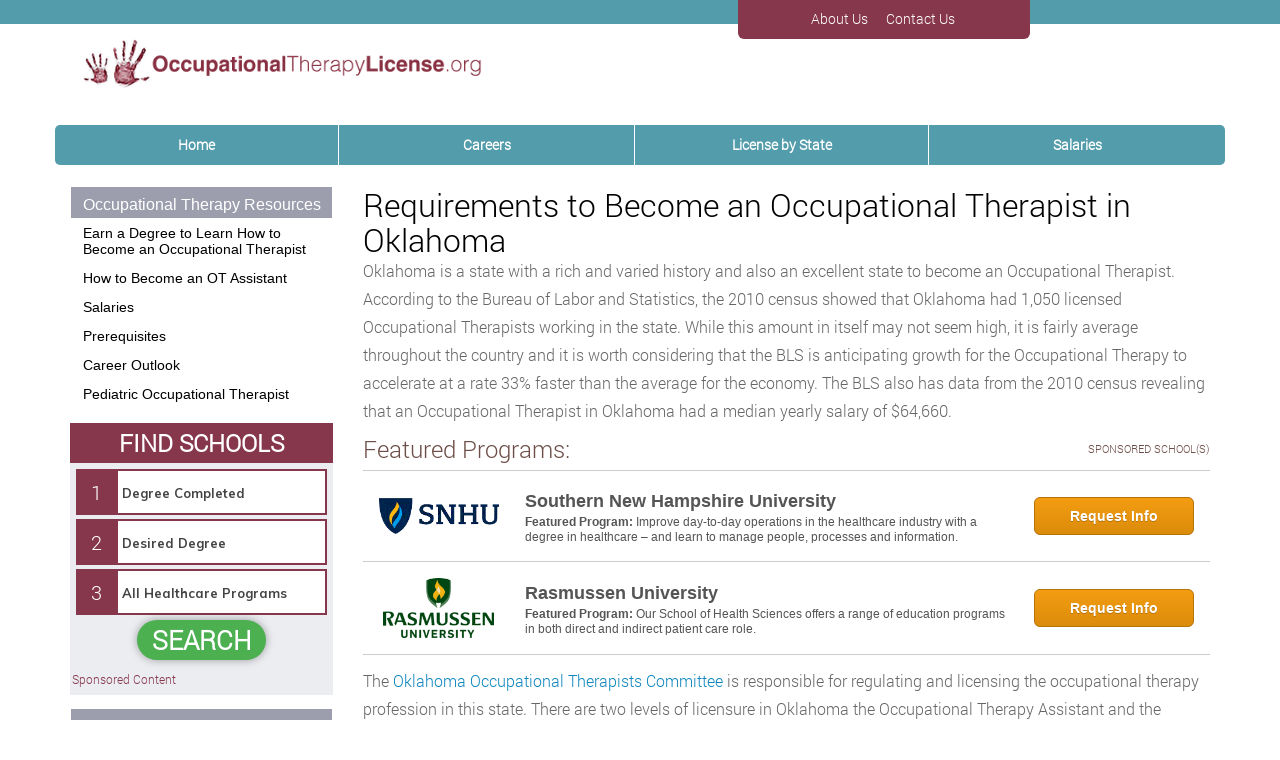

--- FILE ---
content_type: text/plain
request_url: https://api.ipify.org/
body_size: -92
content:
3.137.199.20

--- FILE ---
content_type: text/plain
request_url: https://api.ipify.org/
body_size: -169
content:
3.137.199.20